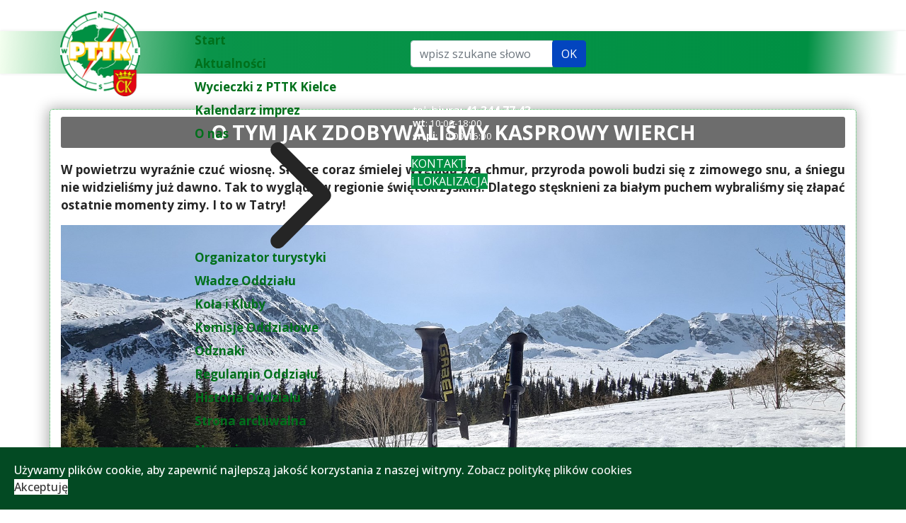

--- FILE ---
content_type: text/html; charset=utf-8
request_url: https://pttkkielce.pl/aktualnosci/8-aktualnosci/191-o-tym-jak-zdobywalismy-kasprowy-wierch
body_size: 14792
content:

<!doctype html>
<html lang="pl-pl" dir="ltr">
	<head>
		
		<meta name="viewport" content="width=device-width, initial-scale=1, shrink-to-fit=no">
		<meta charset="utf-8" />
	<base href="https://pttkkielce.pl/aktualnosci/8-aktualnosci/191-o-tym-jak-zdobywalismy-kasprowy-wierch" />
	<meta name="keywords" content="PTTK Kielce" />
	<meta name="description" content="PTTK Kielce" />
	<meta name="generator" content="Joomla! - Open Source Content Management" />
	<title>PTTK Kielce - O tym jak zdobywaliśmy Kasprowy Wierch</title>
	<link href="/images/logo-120.png" rel="shortcut icon" type="image/vnd.microsoft.icon" />
	<link href="https://pttkkielce.pl/component/search/?Itemid=103&amp;catid=8&amp;id=191&amp;format=opensearch" rel="search" title="Szukaj PTTK Kielce" type="application/opensearchdescription+xml" />
	<link href="/plugins/system/jce/css/content.css?fbfdcddc8262cb46ab25458f8749a8db" rel="stylesheet" />
	<link href="/media/com_icagenda/icicons/style.css?fbfdcddc8262cb46ab25458f8749a8db" rel="stylesheet" />
	<link href="/media/com_icagenda/css/icagenda.css?fbfdcddc8262cb46ab25458f8749a8db" rel="stylesheet" />
	<link href="//fonts.googleapis.com/css?family=Open Sans:100,100i,300,300i,400,400i,500,500i,700,700i,900,900i&subset=cyrillic-ext&display=swap" rel="stylesheet" media="none" onload="media=&quot;all&quot;" />
	<link href="//fonts.googleapis.com/css?family=Open Sans:100,100i,300,300i,400,400i,500,500i,700,700i,900,900i&subset=latin-ext&display=swap" rel="stylesheet" media="none" onload="media=&quot;all&quot;" />
	<link href="/templates/shaper_helixultimate/css/bootstrap.min.css" rel="stylesheet" />
	<link href="/plugins/system/helixultimate/assets/css/system-j3.min.css" rel="stylesheet" />
	<link href="/templates/shaper_helixultimate/css/template.css" rel="stylesheet" />
	<link href="/templates/shaper_helixultimate/css/presets/default.css" rel="stylesheet" />
	<link href="/plugins/system/spcookieconsent/assets/css/style.css" rel="stylesheet" />
	<link href="/components/com_sppagebuilder/assets/css/font-awesome-5.min.css?4c712525bbbcd041da9d1cec623f871f" rel="stylesheet" />
	<link href="/components/com_sppagebuilder/assets/css/font-awesome-v4-shims.css?4c712525bbbcd041da9d1cec623f871f" rel="stylesheet" />
	<link href="/components/com_sppagebuilder/assets/css/animate.min.css?4c712525bbbcd041da9d1cec623f871f" rel="stylesheet" />
	<link href="/components/com_sppagebuilder/assets/css/sppagebuilder.css?4c712525bbbcd041da9d1cec623f871f" rel="stylesheet" />
	<link href="/components/com_sppagebuilder/assets/css/magnific-popup.css" rel="stylesheet" />
	<link href="/modules/mod_vertical_menu/cache/92/3653a1491a1f327d858d6bee3fcc49d8.css" rel="stylesheet" />
	<style>
.ic-title-header h1, .ic-title-header h2, .ic-title-header h3 {
font-size: 22px;}
.iccalendar table th {
    font-size: 17px;
    font-weight: 500;
    padding: 0px !important;
    margin: 0px !important;
    text-align: center;
    border: 0px;
    font-weight: bold;
}
.icnav .titleic {
    font-size: 19px;
    text-align: center;
    width: auto !important;
    color: #079348;
    font-weight: bold;
}
.iccalendar table td div {
    text-align: center;
    font-size: 16px;
    border-radius: 3px;
    line-height: 20px;
    border: 0px solid #DDDDDD;
    width: auto !important;
}
hr {
    margin-top: 5px;
    margin-bottom: 5px;
    border: 0;
    border-top: 1px dotted #cccccc;
}
/* label {  display: none;} */

.kafle-start {   
  /*  -webkit-transform: scale(1);
    -moz-transform: scale(1);
    -o-transform: scale(1);
    transform: scale(1, 1);   */
 overflow: hidden;
-webkit-transition: All 0.3s ease;
    -moz-transition: All 0.3s ease;
    -o-transition: All 0.3s ease;
    transition: all ease 0.3s;
text-shadow: 7px 4px 7px black;
background: rgb(0 0 0 / 35%);
height:130px;}

.kafle-start:hover {   
/*  -webkit-transform: scale(1.03);
    -moz-transform: scale(1.03);
    -o-transform: scale(1.03);
    transform: scale(1.03, 1.03);  */
 overflow: hidden;
-webkit-transition: All 0.3s ease;
    -moz-transition: All 0.3s ease;
    -o-transition: All 0.3s ease;
    transition: all ease 0.3s;
    background: rgb(0 99 46 / 85%);
text-shadow: 0px 0px 0px black;
}
.sppb-btn-xlg {
    /* padding: 0px 0px 0px 0px; */
    font-size: 22px;
    line-height: 26px;
    border-radius: 0px;
    /* vertical-align: middle; */
    display: flex;
    justify-content: center;
    align-items: center;
}

.kafle {   
   -webkit-transform: scale(1);
    -moz-transform: scale(1);
    -o-transform: scale(1);
    transform: scale(1, 1);  
 overflow: hidden;
-webkit-transition: All 0.3s ease;
    -moz-transition: All 0.3s ease;
    -o-transition: All 0.3s ease;
    transition: all ease 0.3s;}

.kafle:hover {   
  -webkit-transform: scale(1.03);
    -moz-transform: scale(1.03);
    -o-transform: scale(1.03);
    transform: scale(1.03, 1.03);  
 overflow: hidden;
-webkit-transition: All 0.3s ease;
    -moz-transition: All 0.3s ease;
    -o-transition: All 0.3s ease;
    transition: all ease 0.3s;
}



#sp-header {
background: rgb(207,255,189);
background: linear-gradient(93deg, rgba(207,255,189,0.23853291316526615) 0%, rgba(0,144,67,0.9640231092436975) 23%, rgba(0,144,67,1) 89%, rgba(0,144,67,0) 99%);
    margin-top: 44px;
    -webkit-transition: All 0.6s ease;
    -moz-transition: All 0.6s ease;
    -o-transition: All 0.6s ease;
    transition: all ease 0.6s;
}

#sp-header.header-sticky {
background: rgb(207,255,189);
background: linear-gradient(93deg, rgba(207,255,189,0.23853291316526615) 0%, rgba(0,144,67,0.9640231092436975) 23%, rgba(0,144,67,1) 89%, rgba(0,144,67,0) 99%);
margin-top: 0px;
 -webkit-transition: All 0.6s ease;
    -moz-transition: All 0.6s ease;
    -o-transition: All 0.6s ease;
    transition: all ease 0.6s;}

.logo-image {
    margin-top: 4px;
 -webkit-transition: All 0.4s ease;
    -moz-transition: All 0.4s ease;
    -o-transition: All 0.4s ease;
    transition: all ease 0.4s;}



.header-sticky .logo-image {
    height: 80px;
    margin-top: 20px;
    -webkit-transition: All 0.4s ease;
    -moz-transition: All 0.4s ease;
    -o-transition: All 0.4s ease;
    transition: all ease 0.4s;}


.menu-icon-cont { margin-top: 5px;}

p {    margin-top: 0;
    margin-bottom: 1rem;
    text-align: justify;
}
#sp-main-body {
    padding: 50px 0px 50px;
}

.off-menu_92 .sm-logo img {
    max-width: 100%;
    margin: auto;
margin-top: 25px;
}

@media screen and (max-width: 996px) 
{.off-menu_92 .sm-logo img {
margin-top: 20px;
.logo-image {
    margin-top: 4px;
height:60px;
 -webkit-transition: All 0.4s ease;
    -moz-transition: All 0.4s ease;
    -o-transition: All 0.4s ease;
    transition: all ease 0.4s;}}}

.article-details .article-header h1, .article-details .article-header h2 {
    font-size: 1.8rem;
    text-transform: uppercase;
    text-align: center;
    margin-top: 10px;
    background: #6d6d6d;
    border-radius: 3px;
    padding: 5px 0px 5px 0px;
    color: #ffffff;
}
main {
    display: block;
    border: 1px #28a745 dotted;
    border-radius: 5px;
    margin-bottom: 0px;
    box-shadow: -1px 1px 20px 2px rgb(0 0 0 / 33%);
paddig-bottom: 50px;
}

.sp-contact-info {
 text-align: right;}

.regridart .inner-mix h3 {
   line-height: 1;}
.regridart .mix img {
     -webkit-transform: scale(1);
    -moz-transform: scale(1);
    -o-transform: scale(1);
    transform: scale(1, 1); 
      -webkit-transition: All 0.4s ease;
    -moz-transition: All 0.4s ease;
    -o-transition: All 0.4s ease;
    transition: all ease 0.4s;
    filter: saturate(85%);}
.theme_elegant.mix-grid .inner-mix {
    background: transparent;}

.theme_elegant .mix {background: transparent;}

.regridart .mix img:hover {
     -webkit-transform: scale(1.05);
    -moz-transform: scale(1.05);
    -o-transform: scale(1.05);
    transform: scale(1.05, 1.05); 
      -webkit-transition: All 0.4s ease;
    -moz-transition: All 0.4s ease;
    -o-transition: All 0.4s ease;
    transition: all ease 0.4s;
    filter: saturate(110%);
overflow:hidden;}
a:hover{color:#000000;}

.theme_elegant.mix-grid .inner-mix {
    background: transparent;
    height: 185px;}
.logo-image-phone{height:80px;}

legend { display: none;}
.form-check-inline .form-check-input {
 display: none;}
a {color: #00701b;}
.mix-title {
    font-weight: 500;
    text-transform: uppercase;
    font-weight: bold;
    font-size: 16px;}
.sppb-panel-success>.sppb-panel-heading {
    color: #ffffff;
    background: rgb(0 107 50);
}
.sppb-panel-title {
      font-size: 16px;
    font-weight: bolder;
    text-transform: uppercase;
}
.overlay-image-title .sppb-addon-subtitle, .overlay-image-title .sppb-addon-title {
    transition: .35s;
    color: #fff;
    margin-top: 0;
    text-shadow: 2px 2px 5px black;
}
.sppb-panel-heading {
    padding: 20px 30px 20px 15px;
    cursor: pointer;
    position: relative;
}
.sppb-carousel-extended-dots ul li span {background: #6a6a6a;}body{font-family: 'Open Sans', sans-serif;font-size: 17px;font-weight: 400;text-decoration: none;}
h1{font-family: 'Open Sans', sans-serif;font-weight: 700;text-decoration: none;}
h2{font-family: 'Open Sans', sans-serif;font-weight: 700;text-decoration: none;}
h3{font-family: 'Open Sans', sans-serif;font-size: 18px;font-weight: 700;text-decoration: none;}
.logo-image {height:120px;}.logo-image-phone {height:120px;}#sp-cookie-consent {background-color: #034a23; color: #ffffff; }#sp-cookie-consent a, #sp-cookie-consent a:hover, #sp-cookie-consent a:focus, #sp-cookie-consent a:active {color: #f5f5f5; }#sp-cookie-consent .sp-cookie-allow {background-color: #ffffff; color: #333333;}#sp-cookie-consent .sp-cookie-allow:hover, #sp-cookie-consent .sp-cookie-allow:active, #sp-cookie-consent .sp-cookie-allow:focus {color: #333333;}
.noscript div#off-menu_92 dl.level1 dl{
	position: static;
}
.noscript div#off-menu_92 dl.level1 dd.parent{
	height: auto !important;
	display: block;
	visibility: visible;
}

	</style>
	<script type="application/json" class="joomla-script-options new">{"data":{"breakpoints":{"tablet":991,"mobile":480},"header":{"stickyOffset":"100"}},"csrf.token":"3e89667c039eaa92727b642db46b5915","system.paths":{"root":"","base":""}}</script>
	<script src="/plugins/system/offlajnparams/compat/greensock.js"></script>
	<script src="/media/jui/js/jquery.min.js?fbfdcddc8262cb46ab25458f8749a8db"></script>
	<script src="/media/jui/js/jquery-noconflict.js?fbfdcddc8262cb46ab25458f8749a8db"></script>
	<script src="/media/jui/js/jquery-migrate.min.js?fbfdcddc8262cb46ab25458f8749a8db"></script>
	<script src="/templates/shaper_helixultimate/js/bootstrap.bundle.min.js"></script>
	<script src="/templates/shaper_helixultimate/js/main.js"></script>
	<script src="/plugins/system/spcookieconsent/assets/js/script.js"></script>
	<script src="/components/com_sppagebuilder/assets/js/jquery.parallax.js?4c712525bbbcd041da9d1cec623f871f"></script>
	<script src="/components/com_sppagebuilder/assets/js/sppagebuilder.js?4c712525bbbcd041da9d1cec623f871f" defer></script>
	<script src="/components/com_sppagebuilder/assets/js/sp_carousel.js" defer></script>
	<script src="/components/com_sppagebuilder/assets/js/jquery.magnific-popup.min.js"></script>
	<script src="/modules/mod_vertical_menu/js/perfect-scrollbar.js?_=1769036274"></script>
	<script src="/modules/mod_vertical_menu/js/mod_vertical_menu.js?_=1769036274"></script>
	<script src="/media/system/js/core.js?fbfdcddc8262cb46ab25458f8749a8db"></script>
	<script>
template="shaper_helixultimate";
	</script>
	<svg height="0" style="position:absolute"><symbol id="sym-point-to-right" viewBox="0 0 451.846 451.847"><path fill="currentColor" d="M345.441,248.292L151.154,442.573c-12.359,12.365-32.397,12.365-44.75,0c-12.354-12.354-12.354-32.391,0-44.744L278.318,225.92L106.409,54.017c-12.354-12.359-12.354-32.394,0-44.748c12.354-12.359,32.391-12.359,44.75,0l194.287,194.284c6.177,6.18,9.262,14.271,9.262,22.366C354.708,234.018,351.617,242.115,345.441,248.292z" /></symbol></svg>
	<script data-cfasync="false">
document[(_el=document.addEventListener)?'addEventListener':'attachEvent'](_el?'DOMContentLoaded':'onreadystatechange',function(){
	if (!_el && document.readyState != 'complete') return;
	(window.jq183||jQuery)('.noscript').removeClass('noscript');
	window.sm92 = new VerticalSlideMenu({
		id: 92,
		visibility: ["1","1","1","1","0",["0","px"],["10000","px"]],
		parentHref: 0,
		theme: 'rounded',
		result: 'Wyniki wyszukiwania',
		noResult: 'Nie znaleziono wyników',
		backItem: '',
		filterDelay: 500,
		filterMinChar: 3,
		navtype: 'accordion',
		sidebar: 1,
		popup: 0,
		overlay: 0,
		sidebarUnder: 768,
		width: 250,
		menuIconCorner: 0,
		menuIconX: 10,
		menuIconY: 10,
		hidePopupUnder: 1750,
		siteBg: '#444444',
		effect: 1,
    dur: 400/1000,
		perspective: 0,
		inEase: 'Quad.easeOut'.split('.').reverse().join(''),
		inOrigin: '50% 50% 0',
		inX: 100,
		inUnitX: '%',
    logoUrl: '/',
		inCSS: {
			y: 0,
			opacity: 100/100,
			rotationX: 0,
			rotationY: 0,
			rotationZ: 0,
			skewX: 0,
			skewY: 0,
			scaleX: 100/100,
			scaleY: 100/100
		},
		outEase: 'Quad.easeOut'.split('.').reverse().join(''),
		outOrigin: '50% 50% 0',
		outX: -100,
		outUnitX: '%',
		outCSS: {
			y: 0,
			opacity: 100/100,
			rotationX: 0,
			rotationY: 0,
			rotationZ: 0,
			skewX: 0,
			skewY: 0,
			scaleX: 100/100,
			scaleY: 100/100
		},
		anim: {
			perspective: 1000,
			inDur: 300/1000,
			inEase: 'Quad.easeOut'.split('.').reverse().join(''),
			inOrigin: '50% 50% 0',
			inX: -30,
			inUnitX: 'px',
			inCSS: {
				y: 0,
				opacity: 0/100,
				rotationX: 0,
				rotationY: 0,
				rotationZ: 0,
				skewX: 0,
				skewY: 0,
				scaleX: 100/100,
				scaleY: 100/100
			},
			outDur: 300/1000,
			outEase: 'Quad.easeOut'.split('.').reverse().join(''),
			outOrigin: '50% 50% 0',
			outX: 20,
			outUnitX: 'px',
			outCSS: {
				y: 0,
				opacity: 0/100,
				rotationX: 0,
				rotationY: 0,
				rotationZ: 0,
				skewX: 0,
				skewY: 0,
				scaleX: 100/100,
				scaleY: 100/100
			}
		},
		miAnim: 0,
		miDur: 500/1000,
		miShift: 40/1000,
		miEase: 'Quad.easeOut'.split('.').reverse().join(''),
		miX: 40,
		miUnitX: '%',
		miCSS: {
			transformPerspective: 600,
			transformOrigin: '50% 50% 0',
			y: 0,
			opacity: 0/100,
			rotationX: 0,
			rotationY: 0,
			rotationZ: 0,
			skewX: 0,
			skewY: 0,
			scaleX: 100/100,
			scaleY: 100/100
		},
		iconAnim: 0 && 0,
		bgX: 33,
		dropwidth: 250,
		dropspace: 0,
		dropFullHeight: 0,
		dropEvent: 'mouseenter',
		opened: 1,
		autoOpen: 0,
		autoOpenAnim: 1,
		hideBurger: 0,
		scrollOffset: parseInt('0||px')
	});
});
</script>
	</head>
	<body class="site helix-ultimate hu com-content view-article layout-default task-none itemid-103 pl-pl ltr sticky-header layout-fluid offcanvas-init offcanvs-position-right">

		
		
		<div class="body-wrapper">
			<div class="body-innerwrapper">
								
<header id="sp-header" >

						<div class="container">
				<div class="container-inner">
			
	
<div class="row">
	<div id="sp-logo" class="col-5 col-sm-5 col-md-5 col-lg-2 "><div class="sp-column  d-flex align-items-center"><div class="logo"><a href="/">
				<img class='logo-image '
					srcset='https://pttkkielce.pl/images/logo/logo-120.png 1x, '
					src='https://pttkkielce.pl/images/logo/logo-120.png'
					alt='PTTK Kielce'
				/>
				</a></div></div></div><div id="sp-user1" class="col-4 col-sm-4 col-md-4 col-lg-3 "><div class="sp-column  d-flex align-items-center"><div class="noscript">
	<nav id="off-menu_92" class="off-menu_92 sm-menu ">
                <div class="sm-levels">
    <div class="sm-level level1"><dl class="level1">
  <dt class="level1 off-nav-101 notparent first">
                <div class="inner">
      <div class="link"><a data-text="Start" href="https://pttkkielce.pl/">Start</a></div>
          </div>
        <div class="sm-arrow">
          </div>
      </dt>
  <dd class="level1 off-nav-101 notparent first">
      </dd>
    <dt class="level1 off-nav-103 notparent opened active">
                <div class="inner">
      <div class="link"><a data-text="Aktualności" href="/aktualnosci">Aktualności</a></div>
          </div>
        <div class="sm-arrow">
          </div>
      </dt>
  <dd class="level1 off-nav-103 notparent opened active">
      </dd>
    <dt class="level1 off-nav-230 notparent">
                <div class="inner">
      <div class="link"><a data-text="Wycieczki z PTTK Kielce" href="https://bp.pttkkielce.pl/" target="_blank">Wycieczki z PTTK Kielce</a></div>
          </div>
        <div class="sm-arrow">
          </div>
      </dt>
  <dd class="level1 off-nav-230 notparent">
      </dd>
    <dt class="level1 off-nav-123 notparent">
                <div class="inner">
      <div class="link"><a data-text="Kalendarz imprez" href="/kalendarz-imprez">Kalendarz imprez</a></div>
          </div>
        <div class="sm-arrow">
          </div>
      </dt>
  <dd class="level1 off-nav-123 notparent">
      </dd>
    <dt class="level1 off-nav-223 parent">
                <div class="inner">
      <div class="link"><a data-text="O nas" href="/o-nas">O nas</a></div>
          </div>
        <div class="sm-arrow">
      <svg><use xlink:href="#sym-point-to-right"/></svg>    </div>
      </dt>
  <dd class="level1 off-nav-223 parent">
    <div class="sm-level level2"><dl class="level2">
  <dt class="level2 off-nav-228 notparent first">
                <div class="inner">
      <div class="link"><a data-text="Organizator turystyki" href="/o-nas/organizator-turystyki">Organizator turystyki</a></div>
          </div>
        <div class="sm-arrow">
          </div>
      </dt>
  <dd class="level2 off-nav-228 notparent first">
      </dd>
    <dt class="level2 off-nav-107 notparent">
                <div class="inner">
      <div class="link"><a data-text="Władze Oddziału" href="/o-nas/wladze-oddzialu">Władze Oddziału</a></div>
          </div>
        <div class="sm-arrow">
          </div>
      </dt>
  <dd class="level2 off-nav-107 notparent">
      </dd>
    <dt class="level2 off-nav-108 notparent">
                <div class="inner">
      <div class="link"><a data-text="Koła i Kluby" href="/o-nas/kola-i-kluby">Koła i Kluby</a></div>
          </div>
        <div class="sm-arrow">
          </div>
      </dt>
  <dd class="level2 off-nav-108 notparent">
      </dd>
    <dt class="level2 off-nav-224 notparent">
                <div class="inner">
      <div class="link"><a data-text="Komisje Oddziałowe" href="/o-nas/komisje-oddzialowe">Komisje Oddziałowe</a></div>
          </div>
        <div class="sm-arrow">
          </div>
      </dt>
  <dd class="level2 off-nav-224 notparent">
      </dd>
    <dt class="level2 off-nav-109 notparent">
                <div class="inner">
      <div class="link"><a data-text="Odznaki" href="/o-nas/odznaki">Odznaki</a></div>
          </div>
        <div class="sm-arrow">
          </div>
      </dt>
  <dd class="level2 off-nav-109 notparent">
      </dd>
    <dt class="level2 off-nav-226 notparent">
                <div class="inner">
      <div class="link"><a data-text="Regulamin Oddziału" href="https://pttkkielce.pl/images/oddzialowe/Regulamin_PTTK_Oddzialu_Swietokrzyskiego_w_Kielcach2.pdf">Regulamin Oddziału</a></div>
          </div>
        <div class="sm-arrow">
          </div>
      </dt>
  <dd class="level2 off-nav-226 notparent">
      </dd>
    <dt class="level2 off-nav-106 notparent">
                <div class="inner">
      <div class="link"><a data-text="Historia Oddziału" href="/o-nas/historia-oddzialu">Historia Oddziału</a></div>
          </div>
        <div class="sm-arrow">
          </div>
      </dt>
  <dd class="level2 off-nav-106 notparent">
      </dd>
    <dt class="level2 off-nav-114 notparent">
                <div class="inner">
      <div class="link"><a data-text="Strona archiwalna" href="https://pttkkielce.pl/archiwum" target="_blank">Strona archiwalna</a></div>
          </div>
        <div class="sm-arrow">
          </div>
      </dt>
  <dd class="level2 off-nav-114 notparent">
      </dd>
                </dl></div></dd>  <dt class="level1 off-nav-124 parent">
                <div class="inner">
      <div class="link"><a data-text="Nasze imprezy" href="/nasze-imprezy">Nasze imprezy</a></div>
          </div>
        <div class="sm-arrow">
      <svg><use xlink:href="#sym-point-to-right"/></svg>    </div>
      </dt>
  <dd class="level1 off-nav-124 parent">
    <div class="sm-level level2"><dl class="level2">
  <dt class="level2 off-nav-166 notparent first">
                <div class="inner">
      <div class="link"><a data-text="Spacerem po górach" href="/nasze-imprezy/spacerem-po-gorach">Spacerem po górach</a></div>
          </div>
        <div class="sm-arrow">
          </div>
      </dt>
  <dd class="level2 off-nav-166 notparent first">
      </dd>
    <dt class="level2 off-nav-164 notparent">
                <div class="inner">
      <div class="link"><a data-text="25-tka świętokrzyska" href="/nasze-imprezy/25-tka">25-tka świętokrzyska</a></div>
          </div>
        <div class="sm-arrow">
          </div>
      </dt>
  <dd class="level2 off-nav-164 notparent">
      </dd>
    <dt class="level2 off-nav-163 notparent">
                <div class="inner">
      <div class="link"><a data-text="50-tka świetokrzyska" href="/nasze-imprezy/50-tka">50-tka świetokrzyska</a></div>
          </div>
        <div class="sm-arrow">
          </div>
      </dt>
  <dd class="level2 off-nav-163 notparent">
      </dd>
    <dt class="level2 off-nav-165 notparent">
                <div class="inner">
      <div class="link"><a data-text="Świętokrzyski Rajd Pielgrzymkowy" href="/nasze-imprezy/rajd-pielgrzymkowy">Świętokrzyski Rajd Pielgrzymkowy</a></div>
          </div>
        <div class="sm-arrow">
          </div>
      </dt>
  <dd class="level2 off-nav-165 notparent">
      </dd>
    <dt class="level2 off-nav-220 notparent">
                <div class="inner">
      <div class="link"><a data-text="Rajd Przyrodniczy" href="/nasze-imprezy/rajd-przyrodniczy">Rajd Przyrodniczy</a></div>
          </div>
        <div class="sm-arrow">
          </div>
      </dt>
  <dd class="level2 off-nav-220 notparent">
      </dd>
    <dt class="level2 off-nav-161 notparent">
                <div class="inner">
      <div class="link"><a data-text="Zimowy Maraton Świętokrzyski" href="/nasze-imprezy/zimowy-maraton-swietokrzyski">Zimowy Maraton Świętokrzyski</a></div>
          </div>
        <div class="sm-arrow">
          </div>
      </dt>
  <dd class="level2 off-nav-161 notparent">
      </dd>
    <dt class="level2 off-nav-162 notparent">
                <div class="inner">
      <div class="link"><a data-text="Maraton Pieszy Przedwiośnie" href="/nasze-imprezy/maraton-pieszy-przedwiosnie">Maraton Pieszy Przedwiośnie</a></div>
          </div>
        <div class="sm-arrow">
          </div>
      </dt>
  <dd class="level2 off-nav-162 notparent">
      </dd>
                </dl></div></dd>  <dt class="level1 off-nav-122 notparent">
                <div class="inner">
      <div class="link"><a data-text="Zobacz Świętokrzyskie" href="/zobacz-swietokrzyskie">Zobacz Świętokrzyskie</a></div>
          </div>
        <div class="sm-arrow">
          </div>
      </dt>
  <dd class="level1 off-nav-122 notparent">
      </dd>
    <dt class="level1 off-nav-110 notparent">
                <div class="inner">
      <div class="link"><a data-text="Wycieczki piesze" href="/wycieczki-piesze">Wycieczki piesze</a></div>
          </div>
        <div class="sm-arrow">
          </div>
      </dt>
  <dd class="level1 off-nav-110 notparent">
      </dd>
    <dt class="level1 off-nav-112 notparent">
                <div class="inner">
      <div class="link"><a data-text="Zamów przewodnika" href="/zamow-przewodnika">Zamów przewodnika</a></div>
          </div>
        <div class="sm-arrow">
          </div>
      </dt>
  <dd class="level1 off-nav-112 notparent">
      </dd>
    <dt class="level1 off-nav-111 notparent">
                <div class="inner">
      <div class="link"><a data-text="Kurs przewodnicki" href="https://sites.google.com/view/kursprzewodnicki25" target="_blank">Kurs przewodnicki</a></div>
          </div>
        <div class="sm-arrow">
          </div>
      </dt>
  <dd class="level1 off-nav-111 notparent">
      </dd>
    <dt class="level1 off-nav-113 notparent">
                <div class="inner">
      <div class="link"><a data-text="Wstąp do PTTK" href="/wstap-do-pttk">Wstąp do PTTK</a></div>
          </div>
        <div class="sm-arrow">
          </div>
      </dt>
  <dd class="level1 off-nav-113 notparent">
      </dd>
    <dt class="level1 off-nav-227 notparent">
                <div class="inner">
      <div class="link"><a data-text="Porozumienie Oddziałów PTTK" href="/porozumienie-oddzialow-pttk">Porozumienie Oddziałów PTTK</a></div>
          </div>
        <div class="sm-arrow">
          </div>
      </dt>
  <dd class="level1 off-nav-227 notparent">
      </dd>
    <dt class="level1 off-nav-121 notparent">
                <div class="inner">
      <div class="link"><a data-text="Kontakt i lokalizacja" href="/kontakt">Kontakt i lokalizacja</a></div>
          </div>
        <div class="sm-arrow">
          </div>
      </dt>
  <dd class="level1 off-nav-121 notparent">
      </dd>
            </dl></div>
    </div>
</nav></div>
</div></div><div id="sp-user2" class="col-3 col-sm-3 col-md-3 col-lg-7 "><div class="sp-column  d-flex align-items-center"><div class="sp-module "><div class="sp-module-content"><div class="mod-sppagebuilder  sp-page-builder" data-module_id="94">
	<div class="page-content">
		<div id="section-id-1625252676403" class="sppb-section" ><div class="sppb-container-inner"><div class="sppb-row sppb-no-gutter"><div class="sppb-col-md-4" id="column-wrap-id-1625252676402"><div id="column-id-1625252676402" class="sppb-column sppb-hidden-sm sppb-hidden-xs" ><div class="sppb-column-addons"><div id="sppb-addon-wrapper-1625254664470" class="sppb-addon-wrapper"><div id="sppb-addon-1625254664470" class="clearfix "     ><div class="sppb-addon sppb-addon-module "><div class="sppb-addon-content"><div class="search">
	<form action="/aktualnosci" method="post">
		<label for="mod-search-searchword96" class="hide-label">Szukaj...</label> <div class="input-group"><input name="searchword" id="mod-search-searchword96" class="form-control" type="search" placeholder="wpisz szukane słowo"><span class="input-group-btn"><button class="btn btn-primary" onclick="this.form.searchword.focus();">OK</button></span></div>		<input type="hidden" name="task" value="search">
		<input type="hidden" name="option" value="com_search">
		<input type="hidden" name="Itemid" value="103">
	</form>
</div>
</div></div><style type="text/css">#sppb-addon-wrapper-1625254664470 {
margin:13px 0px 0px 0px;}
#sppb-addon-1625254664470 {
	box-shadow: 0 0 0 0 #ffffff;
}
#sppb-addon-1625254664470 {
}
#sppb-addon-1625254664470.sppb-element-loaded {
}
@media (min-width: 768px) and (max-width: 991px) {#sppb-addon-1625254664470 {}}@media (max-width: 767px) {#sppb-addon-1625254664470 {}}</style></div></div></div></div></div><div class="sppb-col-md-1" id="column-wrap-id-1625253643229"><div id="column-id-1625253643229" class="sppb-column" ><div class="sppb-column-addons"><div id="sppb-addon-wrapper-1625253818044" class="sppb-addon-wrapper"><div id="sppb-addon-1625253818044" class="clearfix "     ><div class="sppb-addon sppb-addon-icons-group  icons-group-title-postion-top sppb-text-center"><ul class="sppb-icons-group-list"><li id="icon-1625253818045" class=" kafle"><a href="https://pl-pl.facebook.com/pttkkielce" aria-label="Facebook" rel="noopener noreferrer" target="_blank"><i class="fab fa-facebook-square " aria-hidden="true" title="Facebook"></i></a></li></ul></div><style type="text/css">#sppb-addon-wrapper-1625253818044 {
margin:3px 0px 0px 0px;}
#sppb-addon-1625253818044 {
	box-shadow: 0 0 0 0 #ffffff;
}
#sppb-addon-1625253818044 {
}
#sppb-addon-1625253818044.sppb-element-loaded {
}
@media (min-width: 768px) and (max-width: 991px) {#sppb-addon-1625253818044 {}}@media (max-width: 767px) {#sppb-addon-1625253818044 {}}</style><style type="text/css">#sppb-addon-1625253818044 .sppb-icons-group-list li#icon-1625253818045 a {height: 25px;margin: 5px;padding: 0px 0px 0px 0px;width: 25px;color: #ffffff;font-size: 34px;}#sppb-addon-1625253818044 .sppb-icons-group-list {margin: -5px;}#sppb-addon-1625253818044 .sppb-icons-group-list li#icon-1625253818045 .sppb-icons-label-text {font-size: 16px;letter-spacing: 0px;}#sppb-addon-1625253818044 .sppb-icons-group-list li#icon-1625253818045{display: inline-block;}#sppb-addon-1625253818044 .sppb-icons-group-list li#icon-1625253818045 a:hover {color: #90ffbf;}@media (min-width: 768px) and (max-width: 991px) {#sppb-addon-1625253818044 .sppb-icons-group-list li#icon-1625253818045 a {padding:    ;}}@media (max-width: 767px) {#sppb-addon-1625253818044 .sppb-icons-group-list li#icon-1625253818045 a {padding:    ;}}#sppb-addon-1625253818044 .sppb-addon-title {margin: 0px 0px 0px 0px; padding: 0px 0px 0px 0px; }</style></div></div></div></div></div><div class="sppb-col-md-4" id="column-wrap-id-1625253643230"><div id="column-id-1625253643230" class="sppb-column sppb-hidden-sm sppb-hidden-xs" ><div class="sppb-column-addons"><div id="sppb-addon-wrapper-1625253178344" class="sppb-addon-wrapper"><div id="sppb-addon-1625253178344" class="clearfix "     ><div class="sppb-addon sppb-addon-text-block  "><div class="sppb-addon-content"><p style="text-align: left;"><span style="font-size: 12pt;">tel. biuro:&nbsp;<strong>41&nbsp;344 77 43</strong><a href="mailto:biuro@pttkkielce.pl"><br /></a><span style="font-size: 10pt;"><strong>wt</strong>: 10:00-18:00</span><br /><span style="font-size: 10pt;"><strong>śr-pi</strong>: 10:00-16:00</span><br /></span></p></div></div><style type="text/css">#sppb-addon-wrapper-1625253178344 {
margin:3px 3px 3px 3px;}
#sppb-addon-1625253178344 {
	color: #ffffff;
	box-shadow: 0 0 0 0 #ffffff;
}
#sppb-addon-1625253178344 {
}
#sppb-addon-1625253178344.sppb-element-loaded {
}
#sppb-addon-1625253178344 a {
	color: #ffffff;
}
#sppb-addon-1625253178344 a:hover,
#sppb-addon-1625253178344 a:focus,
#sppb-addon-1625253178344 a:active {
	color: #cbffb8;
}
@media (min-width: 768px) and (max-width: 991px) {#sppb-addon-1625253178344 {}}@media (max-width: 767px) {#sppb-addon-1625253178344 {}}</style><style type="text/css">#sppb-addon-1625253178344{ font-size: 14px;line-height: 17px; }@media (min-width: 768px) and (max-width: 991px) {}@media (max-width: 767px) {}</style></div></div></div></div></div><div class="sppb-col-md-3" id="column-wrap-id-1625256315849"><div id="column-id-1625256315849" class="sppb-column sppb-hidden-sm sppb-hidden-xs" ><div class="sppb-column-addons"><div id="sppb-addon-wrapper-1625256898388" class="sppb-addon-wrapper"><div id="sppb-addon-1625256898388" class="clearfix "     ><div class="sppb-text-center"><a href="/kontakt" id="btn-1625256898388" class="sppb-btn  sppb-btn-custom sppb-btn-block sppb-btn-rounded">KONTAKT<br>i LOKALIZACJA</a></div><style type="text/css">#sppb-addon-wrapper-1625256898388 {
margin:0px 0px 0px 0px;}
#sppb-addon-1625256898388 {
	box-shadow: 0 0 0 0 #ffffff;
border-width: 1px;
border-color: rgba(255, 255, 255, 0.22);
border-style: dotted;
}
#sppb-addon-1625256898388 {
}
#sppb-addon-1625256898388.sppb-element-loaded {
}
@media (min-width: 768px) and (max-width: 991px) {#sppb-addon-1625256898388 {}}@media (max-width: 767px) {#sppb-addon-1625256898388 {}}</style><style type="text/css">#sppb-addon-1625256898388 #btn-1625256898388.sppb-btn-custom { background-color: #009043; color: #FFFFFF; font-size: 16px;}#sppb-addon-1625256898388 #btn-1625256898388.sppb-btn-custom:hover { background-color: #00642f; color: #FFFFFF;}#sppb-addon-1625256898388 .sppb-btn i {margin:0px 0px 0px 0px;}</style></div></div></div></div></div></div></div></div><style type="text/css">.sp-page-builder .page-content #section-id-1625258719441{padding-top:50px;padding-right:0px;padding-bottom:50px;padding-left:0px;margin-top:0px;margin-right:0px;margin-bottom:0px;margin-left:0px;box-shadow:0 0 0 0 #ffffff;}#column-id-1625258719438{box-shadow:0 0 0 0 #fff;}#column-id-1625258719439{box-shadow:0 0 0 0 #fff;}.sp-page-builder .page-content #section-id-1636716577696{padding-top:0px;padding-right:0px;padding-bottom:50px;padding-left:0px;margin-top:0px;margin-right:0px;margin-bottom:0px;margin-left:0px;box-shadow:0 0 0 0 #ffffff;}#column-id-1636716577695{box-shadow:0 0 0 0 #fff;}.sp-page-builder .page-content #section-id-1626853017281{padding-top:50px;padding-right:0px;padding-bottom:0px;padding-left:0px;margin-top:0px;margin-right:0px;margin-bottom:0px;margin-left:0px;box-shadow:0 0 0 0 #ffffff;}#column-id-1626853017279{box-shadow:0 0 0 0 #fff;}#column-id-1626853017280{box-shadow:0 0 0 0 #fff;}.sp-page-builder .page-content #section-id-1625252676403{padding-top:0px;padding-right:0px;padding-bottom:0px;padding-left:0px;margin-top:0px;margin-right:0px;margin-bottom:0px;margin-left:0px;box-shadow:0 0 0 0 #ffffff;}#column-id-1625252676402{box-shadow:0 0 0 0 #fff;}</style>	</div>
</div>
</div></div></div></div></div>
							</div>
			</div>
			
</header>
<section id="sp-section-3" >

						<div class="container">
				<div class="container-inner">
			
	
<div class="row">
	<div id="sp-title" class="col-lg-12 "><div class="sp-column "></div></div></div>
							</div>
			</div>
			
</section>
<section id="sp-main-body" >

										<div class="container">
					<div class="container-inner">
						
	
<div class="row">
	
<main id="sp-component" class="col-lg-12 ">
	<div class="sp-column ">
		<div id="system-message-container" aria-live="polite">
			</div>


		
		<div class="article-details " itemscope itemtype="https://schema.org/Article">
	<meta itemprop="inLanguage" content="pl-PL">
	
	
					
	
		
		<div class="article-header">
					<h1 itemprop="headline">
				O tym jak zdobywaliśmy Kasprowy Wierch			</h1>
									</div>
		<div class="article-can-edit d-flex flex-wrap justify-content-between">
				</div>
			
		
			
		
		
	
	<div itemprop="articleBody">
		<p><strong>W powietrzu wyraźnie czuć wiosnę. Słońce coraz śmielej wygląda zza chmur, przyroda powoli budzi się z zimowego snu, a śniegu nie widzieliśmy już dawno. Tak to wygląda w regionie świętokrzyskim. Dlatego stęsknieni za białym puchem wybraliśmy się złapać ostatnie momenty zimy. I to w Tatry!</strong></p>
<p><img src="/images/spacerem-po-gorach/kasprowy-wierch-zima/kopia-20220326_102128.jpg" alt="kopia 20220326 102128" width="1920" height="865" /></p>
<p>Co tam, że wyjazd był o 2.40 w nocy (!) co z tego, że nie pospaliśmy, skoro myśl o wyjeździe w góry sprawia, że do mięśni napływają nowe siły, a moce i możliwości wzrastają w sposób nie dający wyjaśnić się żadnymi logicznymi argumentami. Ale taka jest miłość &lt;3<br />A nas do gór ciągnie, bo jako górale świętokrzyscy góry kochamy najmocniej :)</p>
<p><img src="/images/spacerem-po-gorach/kasprowy-wierch-zima/277237682_770774810566656_351411714400555904_n.jpg" alt="277237682 770774810566656 351411714400555904 n" width="1920" height="1083" /></p>
<p>No i pojechaliśmy. Załoga w komplecie, choć ze względu na bezpieczeństwo i zasady panujące w Tatrach Wysokich zimą, mogło nas być tylko dwadzieścioro.</p>
<p><img src="/images/spacerem-po-gorach/kasprowy-wierch-zima/img_20220326_152033885_hdr.jpg" alt="img 20220326 152033885 hdr" width="1920" height="1437" /></p>
<p>Grupa kameralna, ale nad naszym bezpieczeństwem czuwało aż dwóch wspaniałych przewodników tatrzańskich. Pełen profesjonalizm Pawła Szymankiewicza i Bogusławy Filar, którzy towarzyszyli nam na szlaku dzieląc się z nami swoją wiedzą oraz dając olbrzymie wsparcie.</p>
<p><img src="/images/spacerem-po-gorach/kasprowy-wierch-zima/kopia-20220326_092403.jpg" alt="kopia 20220326 092403" width="1920" height="1080" /></p>
<p>Wędrówkę rozpoczęliśmy w Kuźnicach, gdzie pilot oraz tego dnia „zamkowy” - Grzegorz Niedbała – kupił bilety wstępu do Tatrzańskiego Parku Narodowego, które zapewniły nam legalny pobyt na terenie Parku ;)</p>
<p><img src="/images/spacerem-po-gorach/kasprowy-wierch-zima/277358560_299945235555391_1296539592924754702_n.jpg" alt="277358560 299945235555391 1296539592924754702 n" width="1920" height="1440" /></p>
<p><img src="/images/spacerem-po-gorach/kasprowy-wierch-zima/277252017_510476707324819_6957609174714054772_n.jpg" alt="277252017 510476707324819 6957609174714054772 n" width="1920" height="1440" /></p>
<p>I teraz tylko ruszać na przód, ale zanim to nastąpiło stanęliśmy przed znanym wszystkim kuźnickim dylematem ;) No bo, że celem jest Hala Gąsienicowa, to pewne, ale którędy tam dotrzeć? Do wyboru żółty szlak przez Dolinę Jaworzynki oraz niebieski przez Boczań.</p>
<p><img src="/images/spacerem-po-gorach/kasprowy-wierch-zima/277187926_492360602548231_7302806183782125213_n.jpg" alt="277187926 492360602548231 7302806183782125213 n" width="1920" height="1083" /></p>
<p>Wybieramy ten drugi i już po chwili wspinamy się powoli łapiąc coraz większą wysokość.</p>
<p><img src="/images/spacerem-po-gorach/kasprowy-wierch-zima/277252015_1815462928803006_1999224448243411575_n.jpg" alt="277252015 1815462928803006 1999224448243411575 n" width="1920" height="1440" /></p>
<p>Pierwsze kilkanaście minut to wędrówka przez las, który w warunkach zimowych prezentuje się pięknie, bajkowo i magicznie.</p>
<p><img src="/images/spacerem-po-gorach/kasprowy-wierch-zima/277260793_490550345883489_2744087485425588330_n.jpg" alt="277260793 490550345883489 2744087485425588330 n" width="1920" height="1440" /></p>
<p>Po kilkunastu minutach przestrzeń wokół nas robi się bardziej otwarta, znikają drzewa i zaczynają nas otaczać coraz ciekawsze widoki. To znak, że właśnie w tej chwili przechodzimy przez Skupniów Upłaz. Zostawione w dole Zakopane majaczy w oddali, dostrzegamy maszt nadajnika na Gubałówce, a po lewej stronie prezentuje się nam wierzchołek Nosala oraz Wielki Kopieniec.</p>
<p><img src="/images/spacerem-po-gorach/kasprowy-wierch-zima/277404875_695741098215413_5031430371635584255_n.jpg" alt="277404875 695741098215413 5031430371635584255 n" width="1920" height="1440" /></p>
<p><img src="/images/spacerem-po-gorach/kasprowy-wierch-zima/277347304_505982451230496_1557183146959267483_n.jpg" alt="277347304 505982451230496 1557183146959267483 n" width="1436" height="1920" /></p>
<p>W tak pięknych okolicznościach docieramy do Przełęczy Między Kopami. Tutaj szlak którym wędrujemy łączy się z żółtym szlakiem biegnącym przez Dolinę Jaworzynki.</p>
<p><img src="/images/spacerem-po-gorach/kasprowy-wierch-zima/277187923_2777406582563947_5646286703155096290_n.jpg" alt="277187923 2777406582563947 5646286703155096290 n" width="1920" height="1083" /></p>
<p>Drewniane ławki, które tutaj usytuowano są doskonałe do odpoczynku. Pod warunkiem, że znajdziemy wolne miejsce, bo jak wiadomo, Tatry kocha cała Polska i chętnie oraz licznie tutaj przybywa :)</p>
<p><img src="/images/spacerem-po-gorach/kasprowy-wierch-zima/kopia-20220326_085530.jpg" alt="kopia 20220326 085530" width="1920" height="1080" /></p>
<p>Po chwili odpoczynku ruszamy dalej. Od Przełęczy szlak biegnie raczej płaskim, kamiennym chodnikiem niejako otulonym kosodrzewiną. Od tej chwili zaczynają nam towarzyszyć wysokogórskie szczyty, które już za kilka chwil będziemy mogli podziwiać w całej ich okazałości.</p>
<p><img src="/images/spacerem-po-gorach/kasprowy-wierch-zima/kopia-20220326_092325.jpg" alt="kopia 20220326 092325" width="1920" height="1080" /></p>
<p>Po kilkunastu minutach szlak zaczyna się obniżać i ani się obejrzeliśmy, a już na horyzoncie mieliśmy Halę Gąsienicową, która w zimowej szacie zrobiła na nas nie lada wrażenie.</p>
<p><img src="/images/spacerem-po-gorach/kasprowy-wierch-zima/kopia-20220326_102008.jpg" alt="kopia 20220326 102008" width="1920" height="865" /></p>
<p>Pokryta śniegiem Hala położona u stóp majestatycznych gór, kilka drewnianych budynków m.in. słynna Betlejemka, czyli Centralny Ośrodek Szkolenia Polskiego Związku Alpinizmu oraz Księżówkę (obecnie leśniczówkę TPN, kiedyś schronisko) tworzą magiczny klimat tego miejsca, który przyciąga jak magnes.</p>
<p><img src="/images/spacerem-po-gorach/kasprowy-wierch-zima/kopia-20220326_101611.jpg" alt="kopia 20220326 101611" width="1920" height="865" /></p>
<p>Tutaj obowiązkowa sesja fotograficzna, bo jak nie uwiecznić widoku, gdzie jak na dłoni mamy wybitne wierzchołki Tatr Wysokich. A mamy tutaj widok na Granaty, Kozi Wierch, Zamarłą Turnię, Mały Kozi Wierch, Świnicę, Pośrednią i i Skrajną Turnię oraz najbardziej charakterystyczny dla tego miejsca Kościelec.</p>
<p><img src="/images/spacerem-po-gorach/kasprowy-wierch-zima/kopia-20220326_101222.jpg" alt="kopia 20220326 101222" width="1920" height="865" /></p>
<p>Jak widzisz, Hala Gąsienicowa to doskonała baza wypadowa w wyższe partie Tatr, zwłaszcza, że na Hali znajduje się kultowe Schronisko „Murowaniec”, ale musisz wiedzieć, że o nocleg tutaj ciężko i wymagana jest rezerwacja i to z dużym wyprzedzeniem. Zatem trzeba bukować miejscówki i liczyć na dobrą pogodę.</p>
<p><img src="/images/spacerem-po-gorach/kasprowy-wierch-zima/277190083_343136644504637_3406854161581477895_n.jpg" alt="277190083 343136644504637 3406854161581477895 n" width="1920" height="1083" /></p>
<p>Nadszedł czas na przerwę, ale i naukę, bo właśnie tutaj mieliśmy krótkie wprowadzenie z lawinowego ABC, czyli obsługo sprzętu i narzędzi używanych do poszukiwań poszkodowanych w lawinach śnieżnych. Instrukcja używania m.in. dektora, łopaty śnieżnej czy też sondy dała nam obraz tego jak można sobie i komuś pomóc w kryzysowej sytuacji oraz uzmysłowiła, że góry to nie tylko piękne widoki, ale też żywioł wobec którego niezbędna jest pokora i dobre przygotowanie.</p>
<p><img src="/images/spacerem-po-gorach/kasprowy-wierch-zima/277243049_487117249735524_4643400513896768912_n.jpg" alt="277243049 487117249735524 4643400513896768912 n" width="1435" height="1920" /></p>
<p><img src="/images/spacerem-po-gorach/kasprowy-wierch-zima/277351039_535312371349525_746342495581915537_n.jpg" alt="277351039 535312371349525 746342495581915537 n" width="1435" height="1920" /></p>
<p><img src="/images/spacerem-po-gorach/kasprowy-wierch-zima/277347386_656532335635769_4935208989830239313_n.jpg" alt="277347386 656532335635769 4935208989830239313 n" width="1920" height="1440" /></p>
<p>Po szkoleniu oraz przerwie przyszedł czas na dalszą wędrówkę, bo główny cel jaki planowaliśmy osiągnąć wciąż był przed nami. Spod Schroniska wyruszamy w stronę Suchej Przełęczy. Początkowo szlak unosi się lekko i przyjemnie, choć w pewnym momencie kąt nachylenia nieco się zwiększa. Nie tracimy jednak sił, zwłaszcza, że otacza nas tyle piękna, że zmęczenie i zadyszka schodzą na drugi plan.</p>
<p><img src="/images/spacerem-po-gorach/kasprowy-wierch-zima/kopia-20220326_101712.jpg" alt="kopia 20220326 101712" width="865" height="1920" style="display: block; margin-left: auto; margin-right: auto;" /></p>
<p>Wędrujemy równolegle do wyciągu krzesełkowego docierając na Suchą Przełęcz, a stąd już blisko do stacji kolei linowej z Kuźnic. Towarzyszą nam szczyty Tatr słowackich – między innymi charakterystyczny Krywań.</p>
<p><img src="/images/spacerem-po-gorach/kasprowy-wierch-zima/277294239_1186377138565050_3368589174839040785_n.jpg" alt="277294239 1186377138565050 3368589174839040785 n" width="1920" height="1083" /></p>
<p>Kasprowy Wierch mamy jak na dłoni i już po kilku chwilach osiągamy wysokość 1987m n.p.m i tym samym realizując nasz plan :) Zmęczeni i szczęśliwi podziwmy rozległe panoramy, a warto podkreślić, że pogodę mieliśmy wymarzoną. Dużo błękitnego nieba i słońca oraz jak się później okaże pierwsza opalenizna to symbole tego dnia ;)</p>
<p><img src="/images/spacerem-po-gorach/kasprowy-wierch-zima/277218229_725440458596905_6320469168534792181_n.jpg" alt="277218229 725440458596905 6320469168534792181 n" width="1920" height="1440" /></p>
<p><img src="/images/spacerem-po-gorach/kasprowy-wierch-zima/277193165_510851040664760_8168938947296924189_n.jpg" alt="277193165 510851040664760 8168938947296924189 n" width="1920" height="1440" /></p>
<p><img src="/images/spacerem-po-gorach/kasprowy-wierch-zima/277190351_5256064407751342_2548821049538416284_n.jpg" alt="277190351 5256064407751342 2548821049538416284 n" width="1920" height="1083" /></p>
<p>Po osiągnięciu szczytu, uwiecznieniu tego momentu na licznych fotkach (dzięki technologio za telefony z aparatami :) ) przyszedł czas na zejście do Kuźnic. Pomknęliśmy szlakiem zielonym przez Myślenickie Turnie do Kuźnic.</p>
<p><img src="/images/spacerem-po-gorach/kasprowy-wierch-zima/277217224_349517650529645_9079118158022750501_n.jpg" alt="277217224 349517650529645 9079118158022750501 n" width="1920" height="1083" /></p>
<p><img src="/images/spacerem-po-gorach/kasprowy-wierch-zima/277180928_4824230957672576_8510270623016778407_n.jpg" alt="277180928 4824230957672576 8510270623016778407 n" width="1920" height="1083" /></p>
<p>Wspaniały był to dzień! Nie zabrało nam dobrych warunków, zapału oraz dobrego humoru. Posmakowaliśmy zimowych Tatr i coś czujemy, że wrócimy tam jeszcze nie raz, bez względu na porę roku, bo klimat gór wysokich wciąga mocno :)</p>
<p><img src="/images/spacerem-po-gorach/kasprowy-wierch-zima/277183379_970029723704239_208206294836307881_n.jpg" alt="277183379 970029723704239 208206294836307881 n" width="1920" height="1083" /></p>
<p>Dziękujemy wszystkim za wspólną wędrówkę :) Gratulujemy ukończenia trasy wszystkim, ale najbardziej tym, którzy pierwszy raz mieli okazję być w Tatrach zimą. Jesteście najlepsi :)</p>
<p><span style="text-decoration: underline;"><img src="/images/spacerem-po-gorach/kasprowy-wierch-zima/img_20220326_152117095_hdr.jpg" alt="img 20220326 152117095 hdr" width="1920" height="1437" /></span></p>
<p><span style="text-decoration: underline;">Za zdjęcia dziękujemy: Beacie Milewicz, Jackowi Nowakowi oraz Grzegorzowi Niedbale.</span></p> 	</div>

	
	
	
			
		
	

	
				</div>



			</div>
</main>
</div>
											</div>
				</div>
						
</section>
<footer id="sp-footer" >

						<div class="container">
				<div class="container-inner">
			
	
<div class="row">
	<div id="sp-footer1" class="col-lg-12 "><div class="sp-column "><div class="sp-module "><div class="sp-module-content"><div class="mod-sppagebuilder  sp-page-builder" data-module_id="98">
	<div class="page-content">
		<div id="section-id-1625258719441" class="sppb-section sppb-section-content-center" ><div class="sppb-container-inner"><div class="sppb-row sppb-align-center"><div class="sppb-col-md-6" id="column-wrap-id-1625258719438"><div id="column-id-1625258719438" class="sppb-column sppb-hidden-sm sppb-hidden-xs" ><div class="sppb-column-addons"><div id="sppb-addon-wrapper-1625258730309" class="sppb-addon-wrapper"><div id="sppb-addon-1625258730309" class="clearfix "     ><div class="sppb-addon sppb-addon-text-block  "><div class="sppb-addon-content"><div><strong>Adres biura</strong>:<br />PTTK Oddział Świętokrzyski w Kielcach<br />ul. H. Sienkiewicza 29, 25-007 Kielce</div>
<hr />
<div>tel.&nbsp;<strong><strong>41&nbsp;344 77 43</strong></strong></div>
<div>e-mail:&nbsp;<strong>&nbsp;</strong><a href="mailto:biuro@pttkkielce.pl"><strong>biuro@pttkkielce.pl</strong></a></div>
<div><hr /></div>
<div>Biuro czynne:<br />wtorek <strong>10:00-18:00</strong>, środa-piątek <strong><strong>10:00-16:00</strong></strong><hr />Zamów przewodnika:<strong><br /></strong>tel.<strong> 664 730 930<br /></strong>e-mail:<strong> <a href="mailto:przewodnik@pttkkielce.pl">przewodnik@pttkkielce.pl</a></strong></div>
<div>&nbsp;</div>
<div>&nbsp;</div>
<div>NIP: 657-03-87-217</div>
<div>REGON: <span class="ILfuVd"><span class="hgKElc">290516227</span></span></div>
<div>KRS: <span class="ILfuVd"><span class="hgKElc">0000025121</span></span></div>
<div>Numer rachunku bankowego: 14 2490 0005 0000 4530 9384 1510</div>
<div>&nbsp;</div>
<div>&nbsp;</div></div></div><style type="text/css">#sppb-addon-wrapper-1625258730309 {
margin:0px 0px 0px 0px;}
#sppb-addon-1625258730309 {
	box-shadow: 0 0 0 0 #ffffff;
}
#sppb-addon-1625258730309 {
}
#sppb-addon-1625258730309.sppb-element-loaded {
}
@media (min-width: 768px) and (max-width: 991px) {#sppb-addon-1625258730309 {}}@media (max-width: 767px) {#sppb-addon-1625258730309 {}}</style><style type="text/css">@media (min-width: 768px) and (max-width: 991px) {}@media (max-width: 767px) {}</style></div></div><div id="sppb-addon-wrapper-1625259215178" class="sppb-addon-wrapper"><div id="sppb-addon-1625259215178" class="clearfix "     ><div class="sppb-addon sppb-addon-icons-group  icons-group-title-postion-top sppb-text-center"><h2 class="sppb-addon-title">Znajdź Nas na:</h2><ul class="sppb-icons-group-list"><li id="icon-1625259215179" class=" kafle"><a href="https://pl-pl.facebook.com/pttkkielce" aria-label="Facebook" rel="noopener noreferrer" target="_blank"><i class="fab fa-facebook-square " aria-hidden="true" title="Facebook"></i></a></li></ul></div><style type="text/css">#sppb-addon-wrapper-1625259215178 {
margin:3px 0px 0px 0px;}
#sppb-addon-1625259215178 {
	box-shadow: 0 0 0 0 #ffffff;
}
#sppb-addon-1625259215178 {
}
#sppb-addon-1625259215178.sppb-element-loaded {
}
#sppb-addon-1625259215178 .sppb-addon-title {
font-size:17px;}
@media (min-width: 768px) and (max-width: 991px) {#sppb-addon-1625259215178 {}}@media (max-width: 767px) {#sppb-addon-1625259215178 {}#sppb-addon-wrapper-1625259215178 {margin-top: 30px;}}</style><style type="text/css">#sppb-addon-1625259215178 .sppb-icons-group-list li#icon-1625259215179 a {height: 25px;margin: 5px;padding: 0px 0px 0px 0px;width: 25px;color: #ffffff;font-size: 34px;}#sppb-addon-1625259215178 .sppb-icons-group-list {margin: -5px;}#sppb-addon-1625259215178 .sppb-icons-group-list li#icon-1625259215179 .sppb-icons-label-text {font-size: 16px;letter-spacing: 0px;}#sppb-addon-1625259215178 .sppb-icons-group-list li#icon-1625259215179{display: inline-block;}#sppb-addon-1625259215178 .sppb-icons-group-list li#icon-1625259215179 a:hover {color: #90ffbf;}@media (min-width: 768px) and (max-width: 991px) {#sppb-addon-1625259215178 .sppb-icons-group-list li#icon-1625259215179 a {padding:    ;}}@media (max-width: 767px) {#sppb-addon-1625259215178 .sppb-icons-group-list li#icon-1625259215179 a {padding:    ;}}#sppb-addon-1625259215178 .sppb-addon-title {margin: 0px 0px 0px 0px; padding: 0px 0px 0px 0px; }</style></div></div></div></div></div><div class="sppb-col-md-6" id="column-wrap-id-1625258719439"><div id="column-id-1625258719439" class="sppb-column" ><div class="sppb-column-addons"><div id="sppb-addon-wrapper-1625259588037" class="sppb-addon-wrapper"><div id="sppb-addon-1625259588037" class="clearfix "     ><div class="sppb-addon sppb-addon-text-block sppb-text-center "><h3 class="sppb-addon-title">Nasi partnerzy:</h3><div class="sppb-addon-content"></div></div><style type="text/css">#sppb-addon-wrapper-1625259588037 {
margin:0px 0px 0px 0px;}
#sppb-addon-1625259588037 {
	color: #ffffff;
	box-shadow: 0 0 0 0 #ffffff;
}
#sppb-addon-1625259588037 {
}
#sppb-addon-1625259588037.sppb-element-loaded {
}
@media (min-width: 768px) and (max-width: 991px) {#sppb-addon-1625259588037 {}}@media (max-width: 767px) {#sppb-addon-1625259588037 {}}</style><style type="text/css">@media (min-width: 768px) and (max-width: 991px) {}@media (max-width: 767px) {}</style></div></div><div id="sppb-addon-wrapper-1625264849533" class="sppb-addon-wrapper"><div id="sppb-addon-1625264849533" class="clearfix "     ><div class="sppb-addon sppb-addon-clients sppb-text-center sppb-carousel-extended"  data-arrow="0" data-left-arrow="fa-angle-left" data-right-arrow="fa-angle-right" data-dots="1" data-autoplay="1" data-speed="2000" data-interval="3500" data-margin="20" data-item-number="4" data-item-number-sm="3" data-item-number-xs="2"><div class="sppb-carousel-extended-item"><a target="_blank" rel="noopener noreferrer" rel="nofollow" href="https://www.eceg.uw.edu.pl"><img class="sppb-img-responsive sppb-addon-clients-image" src="/images/logo/eceg_logo7.jpg" alt="Europejskie Centrum Edukacji Geologicznej" loading="lazy"></a></div><div class="sppb-carousel-extended-item"><a target="_blank" rel="noopener noreferrer" rel="nofollow" href="https://www.checiny.pl"><img class="sppb-img-responsive sppb-addon-clients-image" src="/images/logo/gmina.png" alt="Gmina i Miasto Chęciny" loading="lazy"></a></div><div class="sppb-carousel-extended-item"><a target="_blank" rel="noopener noreferrer" rel="nofollow" href="https://zamek.checiny.pl/pl"><img class="sppb-img-responsive sppb-addon-clients-image" src="/images/logo/zamek.png" alt="Zamek Królewski w Chęcinach" loading="lazy"></a></div><div class="sppb-carousel-extended-item"><a target="_blank" rel="noopener noreferrer" rel="nofollow" href="http://rajdladzieci.kielce.eu"><img class="sppb-img-responsive sppb-addon-clients-image" src="/images/logo/logo-bczek-3a.png" alt="Kielce Raj dla dzieci" loading="lazy"></a></div><div class="sppb-carousel-extended-item"><a target="_blank" rel="noopener noreferrer" rel="nofollow" href="http://ckis.checiny.biuletyn.net"><img class="sppb-img-responsive sppb-addon-clients-image" src="/images/logo/ckis.png" alt="Centrum Kultury i Sportu w Chęcinach" loading="lazy"></a></div><div class="sppb-carousel-extended-item"><a target="_blank" rel="noopener noreferrer" rel="nofollow" href="https://swietokrzyskie.travel"><img class="sppb-img-responsive sppb-addon-clients-image" src="/images/logo/czarownica_nowa-jpg.jpg" alt="SWIETOKRZYSKIE" loading="lazy"></a></div><div class="sppb-carousel-extended-item"><a target="_blank" rel="noopener noreferrer" rel="nofollow" href="https://www.kielce.eu"><img class="sppb-img-responsive sppb-addon-clients-image" src="/images/logo/kielce_herb_napis_2a.png" alt="Urząd Miasta Kielce" loading="lazy"></a></div><div class="sppb-carousel-extended-item"><a target="_blank" rel="noopener noreferrer" rel="nofollow" href="http://szklanydom.maslow.pl"><img class="sppb-img-responsive sppb-addon-clients-image" src="/images/logo/logo-ceik.jpg" alt="Centrum Edukacji i Kultury "Szklany Dom"" loading="lazy"></a></div><div class="sppb-carousel-extended-item"><a target="_blank" rel="noopener noreferrer" rel="nofollow" href="http://www.osadasredniowieczna.eu"><img class="sppb-img-responsive sppb-addon-clients-image" src="/images/logo/osada-lgo-jpg.jpg" alt="Osada Średniowieczna w Hucie Szklanej" loading="lazy"></a></div><div class="sppb-carousel-extended-item"><a target="_blank" rel="noopener noreferrer" rel="nofollow" href="https://geonatura-kielce.pl"><img class="sppb-img-responsive sppb-addon-clients-image" src="/images/logo/geonatura-kielce1.jpg" alt="Geonatura Kielce" loading="lazy"></a></div><div class="sppb-carousel-extended-item"><a target="_blank" rel="noopener noreferrer" rel="nofollow" href="https://pttk.pl"><img class="sppb-img-responsive sppb-addon-clients-image" src="/images/logo/logo_pttk.png" alt="PTTK" loading="lazy"></a></div><div class="sppb-carousel-extended-item"><a target="_blank" rel="noopener noreferrer" rel="nofollow" href="https://www.swietokrzyskipn.org.pl"><img class="sppb-img-responsive sppb-addon-clients-image" src="/images/logo/swietokrzyski-okragle-podstawowe-cmyk.jpg" alt="Świętokrzyski Park Narodowy" loading="lazy"></a></div><div class="sppb-carousel-extended-item"><a target="_blank" rel="noopener noreferrer" rel="nofollow" href="https://maslow.pl"><img class="sppb-img-responsive sppb-addon-clients-image" src="/images/logo/logomaslow_cmyk-kolor-haslo.jpg" alt="Gmina Masłów" loading="lazy"></a></div><div class="sppb-carousel-extended-item"><a target="_blank" rel="noopener noreferrer" rel="nofollow" href="https://www.swietokrzyskie.pro"><img class="sppb-img-responsive sppb-addon-clients-image" src="/images/logo/herb.png" alt="Urząd Marszałkowski Województwa Świętokrzyskiego" loading="lazy"></a></div><div class="sppb-carousel-extended-item"><a target="_blank" rel="noopener noreferrer" rel="nofollow" href="https://infoturystyka.pl/noclegi,1852,kielce.html"><img class="sppb-img-responsive sppb-addon-clients-image" src="/images/logo/logoinfoturystyka220x140.jpg" alt="infoturystyka.pl" loading="lazy"></a></div><div class="sppb-carousel-extended-item"><a target="_blank" rel="noopener noreferrer" rel="nofollow" href="https://gdpr.pl/"><img class="sppb-img-responsive sppb-addon-clients-image" src="/images/2023/11/15/gdpr_logo.jpg" alt="GDPR.PL" loading="lazy"></a></div></div><style type="text/css">#sppb-addon-wrapper-1625264849533 {
margin:0px 0px 30px 0px;}
#sppb-addon-1625264849533 {
	box-shadow: 0 0 0 0 #ffffff;
}
#sppb-addon-1625264849533 {
}
#sppb-addon-1625264849533.sppb-element-loaded {
}
@media (min-width: 768px) and (max-width: 991px) {#sppb-addon-1625264849533 {}}@media (max-width: 767px) {#sppb-addon-1625264849533 {}}</style><style type="text/css">#sppb-addon-1625264849533 .sppb-addon-clients-image {filter:grayscale(100%) opacity(76%);}#sppb-addon-1625264849533 .sppb-addon-clients-image:hover {filter: none;}#sppb-addon-1625264849533 .sppb-addon-clients-image:hover {transform: scale(1.1);}</style></div></div></div></div></div></div></div></div><div id="section-id-1636716577696" class="sppb-section sppb-section-content-center" ><div class="sppb-container-inner"><div class="sppb-row sppb-align-center"><div class="sppb-col-md-6" id="column-wrap-id-1636716577695"><div id="column-id-1636716577695" class="sppb-column" ><div class="sppb-column-addons"><div id="sppb-addon-wrapper-1636716577699" class="sppb-addon-wrapper"><div id="sppb-addon-1636716577699" class="clearfix "     ><div class="sppb-addon sppb-addon-text-block sppb-text-left "><div class="sppb-addon-content"><p style="text-align: center;"><span style="font-size: 8pt;">Zadanie współfinansowane ze środków Województwa Świętokrzyskiego w ramach zadania:&nbsp;"Wykonanie, aktualizacja i modernizacja stron internetowych&nbsp; promujących walory turystyczno-krajoznawcze regionu świętokrzyskiego".</span></p></div></div><style type="text/css">#sppb-addon-wrapper-1636716577699 {
margin:0px 0px 0px 0px;}
#sppb-addon-1636716577699 {
	box-shadow: 0 0 0 0 #ffffff;
}
#sppb-addon-1636716577699 {
}
#sppb-addon-1636716577699.sppb-element-loaded {
}
@media (min-width: 768px) and (max-width: 991px) {#sppb-addon-1636716577699 {}}@media (max-width: 767px) {#sppb-addon-1636716577699 {}}</style><style type="text/css">#sppb-addon-1636716577699{ font-size: 9px; }@media (min-width: 768px) and (max-width: 991px) {}@media (max-width: 767px) {}</style></div></div><div id="sppb-addon-wrapper-1638880694086" class="sppb-addon-wrapper"><div id="sppb-addon-1638880694086" class="clearfix "     ><div class="sppb-addon sppb-addon-single-image sppb-text-center "><div class="sppb-addon-content"><div class="sppb-addon-single-image-container"><img class="sppb-img-responsive" src="/images/logo/herb.jpg"  alt="Image" title=""   /></div></div></div><style type="text/css">#sppb-addon-wrapper-1638880694086 {
margin:0px 0px 0px 0px;}
#sppb-addon-1638880694086 {
	box-shadow: 0 0 0 0 #ffffff;
}
#sppb-addon-1638880694086 {
}
#sppb-addon-1638880694086.sppb-element-loaded {
}
@media (min-width: 768px) and (max-width: 991px) {#sppb-addon-1638880694086 {}}@media (max-width: 767px) {#sppb-addon-1638880694086 {}}</style><style type="text/css">#sppb-addon-1638880694086 img{height:100px;}@media (min-width: 768px) and (max-width: 991px) {#sppb-addon-1638880694086 img{height:100px;}}@media (max-width: 767px) {#sppb-addon-1638880694086 img{height:100px;}}</style></div></div></div></div></div><div class="sppb-col-md-6" id="column-wrap-id-1638880694080"><div id="column-id-1638880694080" class="sppb-column" ><div class="sppb-column-addons"><div id="sppb-addon-wrapper-1646173160381" class="sppb-addon-wrapper"><div id="sppb-addon-1646173160381" class="clearfix "     ><div class="sppb-addon sppb-addon-single-image sppb-text-center "><div class="sppb-addon-content"><div class="sppb-addon-single-image-container"><img class="sppb-img-responsive" src="/images/2021/plansza-informacyjna-pfr-pion-srodkowa.jpg"  alt="Image" title=""   /></div></div></div><style type="text/css">#sppb-addon-wrapper-1646173160381 {
margin:0px 0px 30px 0px;}
#sppb-addon-1646173160381 {
	box-shadow: 0 0 0 0 #ffffff;
}
#sppb-addon-1646173160381 {
}
#sppb-addon-1646173160381.sppb-element-loaded {
}
@media (min-width: 768px) and (max-width: 991px) {#sppb-addon-1646173160381 {}}@media (max-width: 767px) {#sppb-addon-1646173160381 {}}</style><style type="text/css">#sppb-addon-1646173160381 img{width:150px;max-width:150px;}@media (min-width: 768px) and (max-width: 991px) {#sppb-addon-1646173160381 img{}}@media (max-width: 767px) {#sppb-addon-1646173160381 img{}}</style></div></div></div></div></div></div></div></div><div id="section-id-1626853017281" class="sppb-section" ><div class="sppb-container-inner"><div class="sppb-row"><div class="sppb-col-md-3" id="column-wrap-id-1626853017279"><div id="column-id-1626853017279" class="sppb-column" ><div class="sppb-column-addons"></div></div></div><div class="sppb-col-md-3" id="column-wrap-id-1626853017280"><div id="column-id-1626853017280" class="sppb-column" ><div class="sppb-column-addons"><div id="sppb-addon-wrapper-1626853017286" class="sppb-addon-wrapper"><div id="sppb-addon-1626853017286" class="clearfix "     ><div class="sppb-text-center"><a href="/polityka-prywatnosci" id="btn-1626853017286" class="sppb-btn  sppb-btn-custom sppb-btn-block sppb-btn-rounded">Polityka prywatności</a></div><style type="text/css">#sppb-addon-wrapper-1626853017286 {
margin:0px 0px 30px 0px;}
#sppb-addon-1626853017286 {
	box-shadow: 0 0 0 0 #ffffff;
border-width: 1px;
border-color: #000000;
border-style: solid;
}
#sppb-addon-1626853017286 {
}
#sppb-addon-1626853017286.sppb-element-loaded {
}
@media (min-width: 768px) and (max-width: 991px) {#sppb-addon-1626853017286 {}}@media (max-width: 767px) {#sppb-addon-1626853017286 {}}</style><style type="text/css">#sppb-addon-1626853017286 #btn-1626853017286.sppb-btn-custom { background-color: #171717; color: #c1c1c1; font-size: 16px;}#sppb-addon-1626853017286 #btn-1626853017286.sppb-btn-custom:hover { background-color: #000000; color: #FFFFFF;}#sppb-addon-1626853017286 .sppb-btn i {margin:0px 0px 0px 0px;}</style></div></div></div></div></div><div class="sppb-col-md-3" id="column-wrap-id-1626853017282"><div id="column-id-1626853017282" class="sppb-column" ><div class="sppb-column-addons"><div id="sppb-addon-wrapper-1626853017289" class="sppb-addon-wrapper"><div id="sppb-addon-1626853017289" class="clearfix "     ><div class="sppb-text-center"><a id="btn-1626853017289" class="sppb-btn  sppb-btn-custom sppb-btn-block sppb-btn-rounded">Polityka plików cookies</a></div><style type="text/css">#sppb-addon-wrapper-1626853017289 {
margin:0px 0px 30px 0px;}
#sppb-addon-1626853017289 {
	box-shadow: 0 0 0 0 #ffffff;
border-width: 1px;
border-color: #000000;
border-style: solid;
}
#sppb-addon-1626853017289 {
}
#sppb-addon-1626853017289.sppb-element-loaded {
}
@media (min-width: 768px) and (max-width: 991px) {#sppb-addon-1626853017289 {}}@media (max-width: 767px) {#sppb-addon-1626853017289 {}}</style><style type="text/css">#sppb-addon-1626853017289 #btn-1626853017289.sppb-btn-custom { background-color: #171717; color: #c1c1c1; font-size: 16px;}#sppb-addon-1626853017289 #btn-1626853017289.sppb-btn-custom:hover { background-color: #000000; color: #FFFFFF;}#sppb-addon-1626853017289 .sppb-btn i {margin:0px 0px 0px 0px;}</style></div></div></div></div></div><div class="sppb-col-md-3" id="column-wrap-id-1626853017283"><div id="column-id-1626853017283" class="sppb-column" ><div class="sppb-column-addons"></div></div></div></div></div></div><style type="text/css">.sp-page-builder .page-content #section-id-1625258719441{padding-top:50px;padding-right:0px;padding-bottom:50px;padding-left:0px;margin-top:0px;margin-right:0px;margin-bottom:0px;margin-left:0px;box-shadow:0 0 0 0 #ffffff;}#column-id-1625258719438{box-shadow:0 0 0 0 #fff;}#column-id-1625258719439{box-shadow:0 0 0 0 #fff;}.sp-page-builder .page-content #section-id-1636716577696{padding-top:0px;padding-right:0px;padding-bottom:50px;padding-left:0px;margin-top:0px;margin-right:0px;margin-bottom:0px;margin-left:0px;box-shadow:0 0 0 0 #ffffff;}#column-id-1636716577695{box-shadow:0 0 0 0 #fff;}.sp-page-builder .page-content #section-id-1626853017281{padding-top:50px;padding-right:0px;padding-bottom:0px;padding-left:0px;margin-top:0px;margin-right:0px;margin-bottom:0px;margin-left:0px;box-shadow:0 0 0 0 #ffffff;}#column-id-1626853017279{box-shadow:0 0 0 0 #fff;}#column-id-1626853017280{box-shadow:0 0 0 0 #fff;}</style>	</div>
</div>
</div></div></div></div></div>
							</div>
			</div>
			
</footer>			</div>
		</div>

		<!-- Off Canvas Menu -->
		<div class="offcanvas-overlay"></div>
		<!-- Rendering the offcanvas style -->
		<!-- If canvas style selected then render the style -->
		<!-- otherwise (for old templates) attach the offcanvas module position -->
									

		
		

		<!-- Go to top -->
					<a href="#" class="sp-scroll-up" aria-label="Scroll Up"><span class="fas fa-angle-up" aria-hidden="true"></span></a>
					<script type="text/javascript">
(function(c,d){"JUri"in d||(d.JUri="https://pttkkielce.pl/");c.addEventListener("click",function(a){var b=a.target?a.target.closest('[class*="ba-click-lightbox-form-"], [href*="ba-click-lightbox-form-"]'):null;if(b){a.preventDefault();if("pending"==b.clicked)return!1;b.clicked="pending";"formsAppClk"in window?formsAppClk.click(b):(a=document.createElement("script"),a.src=JUri+"components/com_baforms/assets/js/click-trigger.js",a.onload=function(){formsAppClk.click(b)},
c.head.append(a))}})})(document,window);
</script>
<div id="sp-cookie-consent" class="position-bottom"><div><div class="sp-cookie-consent-content">Używamy plików cookie, aby zapewnić najlepszą jakość korzystania z naszej witryny. <a href="/polityka-cookies" target="_blank">Zobacz politykę plików cookies</a></div><div class="sp-cookie-consent-action"><a class="sp-cookie-close sp-cookie-allow" href="#">Akceptuję</a></div></div></div></body>
</html>